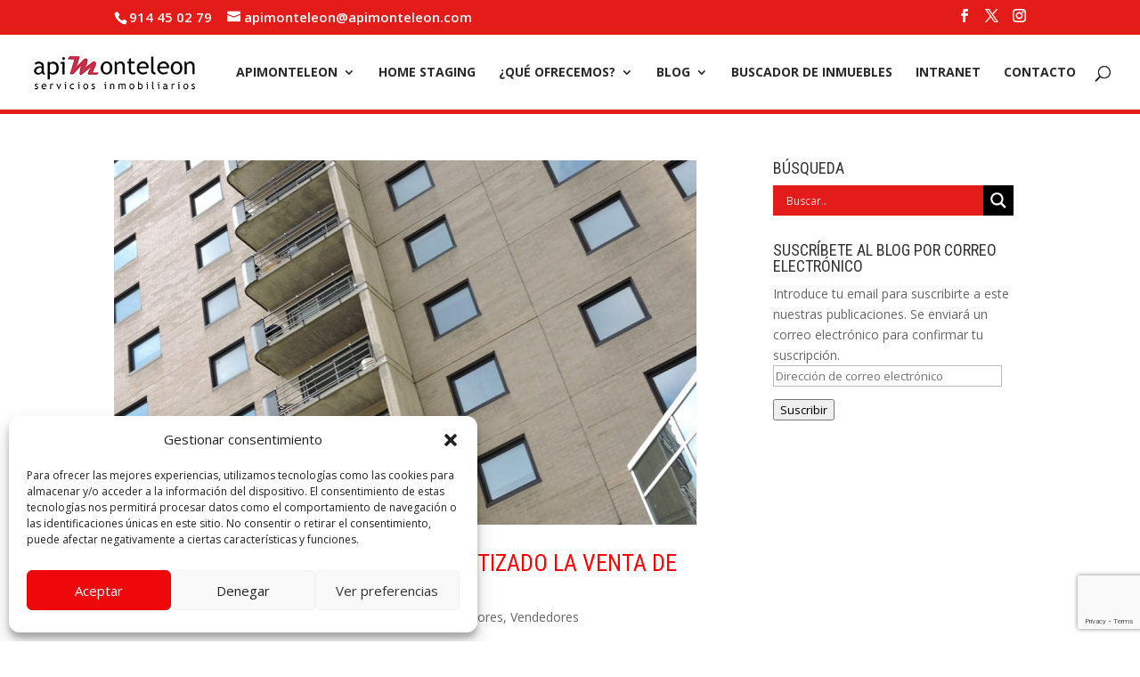

--- FILE ---
content_type: text/html; charset=utf-8
request_url: https://www.google.com/recaptcha/api2/anchor?ar=1&k=6LdGjQIpAAAAAEhz5qDH_RQ9UPmc7__M-UR2CvUC&co=aHR0cHM6Ly9hcGltb250ZWxlb24uY29tOjQ0Mw..&hl=en&v=PoyoqOPhxBO7pBk68S4YbpHZ&size=invisible&anchor-ms=20000&execute-ms=30000&cb=n9qs87gzk9lr
body_size: 48552
content:
<!DOCTYPE HTML><html dir="ltr" lang="en"><head><meta http-equiv="Content-Type" content="text/html; charset=UTF-8">
<meta http-equiv="X-UA-Compatible" content="IE=edge">
<title>reCAPTCHA</title>
<style type="text/css">
/* cyrillic-ext */
@font-face {
  font-family: 'Roboto';
  font-style: normal;
  font-weight: 400;
  font-stretch: 100%;
  src: url(//fonts.gstatic.com/s/roboto/v48/KFO7CnqEu92Fr1ME7kSn66aGLdTylUAMa3GUBHMdazTgWw.woff2) format('woff2');
  unicode-range: U+0460-052F, U+1C80-1C8A, U+20B4, U+2DE0-2DFF, U+A640-A69F, U+FE2E-FE2F;
}
/* cyrillic */
@font-face {
  font-family: 'Roboto';
  font-style: normal;
  font-weight: 400;
  font-stretch: 100%;
  src: url(//fonts.gstatic.com/s/roboto/v48/KFO7CnqEu92Fr1ME7kSn66aGLdTylUAMa3iUBHMdazTgWw.woff2) format('woff2');
  unicode-range: U+0301, U+0400-045F, U+0490-0491, U+04B0-04B1, U+2116;
}
/* greek-ext */
@font-face {
  font-family: 'Roboto';
  font-style: normal;
  font-weight: 400;
  font-stretch: 100%;
  src: url(//fonts.gstatic.com/s/roboto/v48/KFO7CnqEu92Fr1ME7kSn66aGLdTylUAMa3CUBHMdazTgWw.woff2) format('woff2');
  unicode-range: U+1F00-1FFF;
}
/* greek */
@font-face {
  font-family: 'Roboto';
  font-style: normal;
  font-weight: 400;
  font-stretch: 100%;
  src: url(//fonts.gstatic.com/s/roboto/v48/KFO7CnqEu92Fr1ME7kSn66aGLdTylUAMa3-UBHMdazTgWw.woff2) format('woff2');
  unicode-range: U+0370-0377, U+037A-037F, U+0384-038A, U+038C, U+038E-03A1, U+03A3-03FF;
}
/* math */
@font-face {
  font-family: 'Roboto';
  font-style: normal;
  font-weight: 400;
  font-stretch: 100%;
  src: url(//fonts.gstatic.com/s/roboto/v48/KFO7CnqEu92Fr1ME7kSn66aGLdTylUAMawCUBHMdazTgWw.woff2) format('woff2');
  unicode-range: U+0302-0303, U+0305, U+0307-0308, U+0310, U+0312, U+0315, U+031A, U+0326-0327, U+032C, U+032F-0330, U+0332-0333, U+0338, U+033A, U+0346, U+034D, U+0391-03A1, U+03A3-03A9, U+03B1-03C9, U+03D1, U+03D5-03D6, U+03F0-03F1, U+03F4-03F5, U+2016-2017, U+2034-2038, U+203C, U+2040, U+2043, U+2047, U+2050, U+2057, U+205F, U+2070-2071, U+2074-208E, U+2090-209C, U+20D0-20DC, U+20E1, U+20E5-20EF, U+2100-2112, U+2114-2115, U+2117-2121, U+2123-214F, U+2190, U+2192, U+2194-21AE, U+21B0-21E5, U+21F1-21F2, U+21F4-2211, U+2213-2214, U+2216-22FF, U+2308-230B, U+2310, U+2319, U+231C-2321, U+2336-237A, U+237C, U+2395, U+239B-23B7, U+23D0, U+23DC-23E1, U+2474-2475, U+25AF, U+25B3, U+25B7, U+25BD, U+25C1, U+25CA, U+25CC, U+25FB, U+266D-266F, U+27C0-27FF, U+2900-2AFF, U+2B0E-2B11, U+2B30-2B4C, U+2BFE, U+3030, U+FF5B, U+FF5D, U+1D400-1D7FF, U+1EE00-1EEFF;
}
/* symbols */
@font-face {
  font-family: 'Roboto';
  font-style: normal;
  font-weight: 400;
  font-stretch: 100%;
  src: url(//fonts.gstatic.com/s/roboto/v48/KFO7CnqEu92Fr1ME7kSn66aGLdTylUAMaxKUBHMdazTgWw.woff2) format('woff2');
  unicode-range: U+0001-000C, U+000E-001F, U+007F-009F, U+20DD-20E0, U+20E2-20E4, U+2150-218F, U+2190, U+2192, U+2194-2199, U+21AF, U+21E6-21F0, U+21F3, U+2218-2219, U+2299, U+22C4-22C6, U+2300-243F, U+2440-244A, U+2460-24FF, U+25A0-27BF, U+2800-28FF, U+2921-2922, U+2981, U+29BF, U+29EB, U+2B00-2BFF, U+4DC0-4DFF, U+FFF9-FFFB, U+10140-1018E, U+10190-1019C, U+101A0, U+101D0-101FD, U+102E0-102FB, U+10E60-10E7E, U+1D2C0-1D2D3, U+1D2E0-1D37F, U+1F000-1F0FF, U+1F100-1F1AD, U+1F1E6-1F1FF, U+1F30D-1F30F, U+1F315, U+1F31C, U+1F31E, U+1F320-1F32C, U+1F336, U+1F378, U+1F37D, U+1F382, U+1F393-1F39F, U+1F3A7-1F3A8, U+1F3AC-1F3AF, U+1F3C2, U+1F3C4-1F3C6, U+1F3CA-1F3CE, U+1F3D4-1F3E0, U+1F3ED, U+1F3F1-1F3F3, U+1F3F5-1F3F7, U+1F408, U+1F415, U+1F41F, U+1F426, U+1F43F, U+1F441-1F442, U+1F444, U+1F446-1F449, U+1F44C-1F44E, U+1F453, U+1F46A, U+1F47D, U+1F4A3, U+1F4B0, U+1F4B3, U+1F4B9, U+1F4BB, U+1F4BF, U+1F4C8-1F4CB, U+1F4D6, U+1F4DA, U+1F4DF, U+1F4E3-1F4E6, U+1F4EA-1F4ED, U+1F4F7, U+1F4F9-1F4FB, U+1F4FD-1F4FE, U+1F503, U+1F507-1F50B, U+1F50D, U+1F512-1F513, U+1F53E-1F54A, U+1F54F-1F5FA, U+1F610, U+1F650-1F67F, U+1F687, U+1F68D, U+1F691, U+1F694, U+1F698, U+1F6AD, U+1F6B2, U+1F6B9-1F6BA, U+1F6BC, U+1F6C6-1F6CF, U+1F6D3-1F6D7, U+1F6E0-1F6EA, U+1F6F0-1F6F3, U+1F6F7-1F6FC, U+1F700-1F7FF, U+1F800-1F80B, U+1F810-1F847, U+1F850-1F859, U+1F860-1F887, U+1F890-1F8AD, U+1F8B0-1F8BB, U+1F8C0-1F8C1, U+1F900-1F90B, U+1F93B, U+1F946, U+1F984, U+1F996, U+1F9E9, U+1FA00-1FA6F, U+1FA70-1FA7C, U+1FA80-1FA89, U+1FA8F-1FAC6, U+1FACE-1FADC, U+1FADF-1FAE9, U+1FAF0-1FAF8, U+1FB00-1FBFF;
}
/* vietnamese */
@font-face {
  font-family: 'Roboto';
  font-style: normal;
  font-weight: 400;
  font-stretch: 100%;
  src: url(//fonts.gstatic.com/s/roboto/v48/KFO7CnqEu92Fr1ME7kSn66aGLdTylUAMa3OUBHMdazTgWw.woff2) format('woff2');
  unicode-range: U+0102-0103, U+0110-0111, U+0128-0129, U+0168-0169, U+01A0-01A1, U+01AF-01B0, U+0300-0301, U+0303-0304, U+0308-0309, U+0323, U+0329, U+1EA0-1EF9, U+20AB;
}
/* latin-ext */
@font-face {
  font-family: 'Roboto';
  font-style: normal;
  font-weight: 400;
  font-stretch: 100%;
  src: url(//fonts.gstatic.com/s/roboto/v48/KFO7CnqEu92Fr1ME7kSn66aGLdTylUAMa3KUBHMdazTgWw.woff2) format('woff2');
  unicode-range: U+0100-02BA, U+02BD-02C5, U+02C7-02CC, U+02CE-02D7, U+02DD-02FF, U+0304, U+0308, U+0329, U+1D00-1DBF, U+1E00-1E9F, U+1EF2-1EFF, U+2020, U+20A0-20AB, U+20AD-20C0, U+2113, U+2C60-2C7F, U+A720-A7FF;
}
/* latin */
@font-face {
  font-family: 'Roboto';
  font-style: normal;
  font-weight: 400;
  font-stretch: 100%;
  src: url(//fonts.gstatic.com/s/roboto/v48/KFO7CnqEu92Fr1ME7kSn66aGLdTylUAMa3yUBHMdazQ.woff2) format('woff2');
  unicode-range: U+0000-00FF, U+0131, U+0152-0153, U+02BB-02BC, U+02C6, U+02DA, U+02DC, U+0304, U+0308, U+0329, U+2000-206F, U+20AC, U+2122, U+2191, U+2193, U+2212, U+2215, U+FEFF, U+FFFD;
}
/* cyrillic-ext */
@font-face {
  font-family: 'Roboto';
  font-style: normal;
  font-weight: 500;
  font-stretch: 100%;
  src: url(//fonts.gstatic.com/s/roboto/v48/KFO7CnqEu92Fr1ME7kSn66aGLdTylUAMa3GUBHMdazTgWw.woff2) format('woff2');
  unicode-range: U+0460-052F, U+1C80-1C8A, U+20B4, U+2DE0-2DFF, U+A640-A69F, U+FE2E-FE2F;
}
/* cyrillic */
@font-face {
  font-family: 'Roboto';
  font-style: normal;
  font-weight: 500;
  font-stretch: 100%;
  src: url(//fonts.gstatic.com/s/roboto/v48/KFO7CnqEu92Fr1ME7kSn66aGLdTylUAMa3iUBHMdazTgWw.woff2) format('woff2');
  unicode-range: U+0301, U+0400-045F, U+0490-0491, U+04B0-04B1, U+2116;
}
/* greek-ext */
@font-face {
  font-family: 'Roboto';
  font-style: normal;
  font-weight: 500;
  font-stretch: 100%;
  src: url(//fonts.gstatic.com/s/roboto/v48/KFO7CnqEu92Fr1ME7kSn66aGLdTylUAMa3CUBHMdazTgWw.woff2) format('woff2');
  unicode-range: U+1F00-1FFF;
}
/* greek */
@font-face {
  font-family: 'Roboto';
  font-style: normal;
  font-weight: 500;
  font-stretch: 100%;
  src: url(//fonts.gstatic.com/s/roboto/v48/KFO7CnqEu92Fr1ME7kSn66aGLdTylUAMa3-UBHMdazTgWw.woff2) format('woff2');
  unicode-range: U+0370-0377, U+037A-037F, U+0384-038A, U+038C, U+038E-03A1, U+03A3-03FF;
}
/* math */
@font-face {
  font-family: 'Roboto';
  font-style: normal;
  font-weight: 500;
  font-stretch: 100%;
  src: url(//fonts.gstatic.com/s/roboto/v48/KFO7CnqEu92Fr1ME7kSn66aGLdTylUAMawCUBHMdazTgWw.woff2) format('woff2');
  unicode-range: U+0302-0303, U+0305, U+0307-0308, U+0310, U+0312, U+0315, U+031A, U+0326-0327, U+032C, U+032F-0330, U+0332-0333, U+0338, U+033A, U+0346, U+034D, U+0391-03A1, U+03A3-03A9, U+03B1-03C9, U+03D1, U+03D5-03D6, U+03F0-03F1, U+03F4-03F5, U+2016-2017, U+2034-2038, U+203C, U+2040, U+2043, U+2047, U+2050, U+2057, U+205F, U+2070-2071, U+2074-208E, U+2090-209C, U+20D0-20DC, U+20E1, U+20E5-20EF, U+2100-2112, U+2114-2115, U+2117-2121, U+2123-214F, U+2190, U+2192, U+2194-21AE, U+21B0-21E5, U+21F1-21F2, U+21F4-2211, U+2213-2214, U+2216-22FF, U+2308-230B, U+2310, U+2319, U+231C-2321, U+2336-237A, U+237C, U+2395, U+239B-23B7, U+23D0, U+23DC-23E1, U+2474-2475, U+25AF, U+25B3, U+25B7, U+25BD, U+25C1, U+25CA, U+25CC, U+25FB, U+266D-266F, U+27C0-27FF, U+2900-2AFF, U+2B0E-2B11, U+2B30-2B4C, U+2BFE, U+3030, U+FF5B, U+FF5D, U+1D400-1D7FF, U+1EE00-1EEFF;
}
/* symbols */
@font-face {
  font-family: 'Roboto';
  font-style: normal;
  font-weight: 500;
  font-stretch: 100%;
  src: url(//fonts.gstatic.com/s/roboto/v48/KFO7CnqEu92Fr1ME7kSn66aGLdTylUAMaxKUBHMdazTgWw.woff2) format('woff2');
  unicode-range: U+0001-000C, U+000E-001F, U+007F-009F, U+20DD-20E0, U+20E2-20E4, U+2150-218F, U+2190, U+2192, U+2194-2199, U+21AF, U+21E6-21F0, U+21F3, U+2218-2219, U+2299, U+22C4-22C6, U+2300-243F, U+2440-244A, U+2460-24FF, U+25A0-27BF, U+2800-28FF, U+2921-2922, U+2981, U+29BF, U+29EB, U+2B00-2BFF, U+4DC0-4DFF, U+FFF9-FFFB, U+10140-1018E, U+10190-1019C, U+101A0, U+101D0-101FD, U+102E0-102FB, U+10E60-10E7E, U+1D2C0-1D2D3, U+1D2E0-1D37F, U+1F000-1F0FF, U+1F100-1F1AD, U+1F1E6-1F1FF, U+1F30D-1F30F, U+1F315, U+1F31C, U+1F31E, U+1F320-1F32C, U+1F336, U+1F378, U+1F37D, U+1F382, U+1F393-1F39F, U+1F3A7-1F3A8, U+1F3AC-1F3AF, U+1F3C2, U+1F3C4-1F3C6, U+1F3CA-1F3CE, U+1F3D4-1F3E0, U+1F3ED, U+1F3F1-1F3F3, U+1F3F5-1F3F7, U+1F408, U+1F415, U+1F41F, U+1F426, U+1F43F, U+1F441-1F442, U+1F444, U+1F446-1F449, U+1F44C-1F44E, U+1F453, U+1F46A, U+1F47D, U+1F4A3, U+1F4B0, U+1F4B3, U+1F4B9, U+1F4BB, U+1F4BF, U+1F4C8-1F4CB, U+1F4D6, U+1F4DA, U+1F4DF, U+1F4E3-1F4E6, U+1F4EA-1F4ED, U+1F4F7, U+1F4F9-1F4FB, U+1F4FD-1F4FE, U+1F503, U+1F507-1F50B, U+1F50D, U+1F512-1F513, U+1F53E-1F54A, U+1F54F-1F5FA, U+1F610, U+1F650-1F67F, U+1F687, U+1F68D, U+1F691, U+1F694, U+1F698, U+1F6AD, U+1F6B2, U+1F6B9-1F6BA, U+1F6BC, U+1F6C6-1F6CF, U+1F6D3-1F6D7, U+1F6E0-1F6EA, U+1F6F0-1F6F3, U+1F6F7-1F6FC, U+1F700-1F7FF, U+1F800-1F80B, U+1F810-1F847, U+1F850-1F859, U+1F860-1F887, U+1F890-1F8AD, U+1F8B0-1F8BB, U+1F8C0-1F8C1, U+1F900-1F90B, U+1F93B, U+1F946, U+1F984, U+1F996, U+1F9E9, U+1FA00-1FA6F, U+1FA70-1FA7C, U+1FA80-1FA89, U+1FA8F-1FAC6, U+1FACE-1FADC, U+1FADF-1FAE9, U+1FAF0-1FAF8, U+1FB00-1FBFF;
}
/* vietnamese */
@font-face {
  font-family: 'Roboto';
  font-style: normal;
  font-weight: 500;
  font-stretch: 100%;
  src: url(//fonts.gstatic.com/s/roboto/v48/KFO7CnqEu92Fr1ME7kSn66aGLdTylUAMa3OUBHMdazTgWw.woff2) format('woff2');
  unicode-range: U+0102-0103, U+0110-0111, U+0128-0129, U+0168-0169, U+01A0-01A1, U+01AF-01B0, U+0300-0301, U+0303-0304, U+0308-0309, U+0323, U+0329, U+1EA0-1EF9, U+20AB;
}
/* latin-ext */
@font-face {
  font-family: 'Roboto';
  font-style: normal;
  font-weight: 500;
  font-stretch: 100%;
  src: url(//fonts.gstatic.com/s/roboto/v48/KFO7CnqEu92Fr1ME7kSn66aGLdTylUAMa3KUBHMdazTgWw.woff2) format('woff2');
  unicode-range: U+0100-02BA, U+02BD-02C5, U+02C7-02CC, U+02CE-02D7, U+02DD-02FF, U+0304, U+0308, U+0329, U+1D00-1DBF, U+1E00-1E9F, U+1EF2-1EFF, U+2020, U+20A0-20AB, U+20AD-20C0, U+2113, U+2C60-2C7F, U+A720-A7FF;
}
/* latin */
@font-face {
  font-family: 'Roboto';
  font-style: normal;
  font-weight: 500;
  font-stretch: 100%;
  src: url(//fonts.gstatic.com/s/roboto/v48/KFO7CnqEu92Fr1ME7kSn66aGLdTylUAMa3yUBHMdazQ.woff2) format('woff2');
  unicode-range: U+0000-00FF, U+0131, U+0152-0153, U+02BB-02BC, U+02C6, U+02DA, U+02DC, U+0304, U+0308, U+0329, U+2000-206F, U+20AC, U+2122, U+2191, U+2193, U+2212, U+2215, U+FEFF, U+FFFD;
}
/* cyrillic-ext */
@font-face {
  font-family: 'Roboto';
  font-style: normal;
  font-weight: 900;
  font-stretch: 100%;
  src: url(//fonts.gstatic.com/s/roboto/v48/KFO7CnqEu92Fr1ME7kSn66aGLdTylUAMa3GUBHMdazTgWw.woff2) format('woff2');
  unicode-range: U+0460-052F, U+1C80-1C8A, U+20B4, U+2DE0-2DFF, U+A640-A69F, U+FE2E-FE2F;
}
/* cyrillic */
@font-face {
  font-family: 'Roboto';
  font-style: normal;
  font-weight: 900;
  font-stretch: 100%;
  src: url(//fonts.gstatic.com/s/roboto/v48/KFO7CnqEu92Fr1ME7kSn66aGLdTylUAMa3iUBHMdazTgWw.woff2) format('woff2');
  unicode-range: U+0301, U+0400-045F, U+0490-0491, U+04B0-04B1, U+2116;
}
/* greek-ext */
@font-face {
  font-family: 'Roboto';
  font-style: normal;
  font-weight: 900;
  font-stretch: 100%;
  src: url(//fonts.gstatic.com/s/roboto/v48/KFO7CnqEu92Fr1ME7kSn66aGLdTylUAMa3CUBHMdazTgWw.woff2) format('woff2');
  unicode-range: U+1F00-1FFF;
}
/* greek */
@font-face {
  font-family: 'Roboto';
  font-style: normal;
  font-weight: 900;
  font-stretch: 100%;
  src: url(//fonts.gstatic.com/s/roboto/v48/KFO7CnqEu92Fr1ME7kSn66aGLdTylUAMa3-UBHMdazTgWw.woff2) format('woff2');
  unicode-range: U+0370-0377, U+037A-037F, U+0384-038A, U+038C, U+038E-03A1, U+03A3-03FF;
}
/* math */
@font-face {
  font-family: 'Roboto';
  font-style: normal;
  font-weight: 900;
  font-stretch: 100%;
  src: url(//fonts.gstatic.com/s/roboto/v48/KFO7CnqEu92Fr1ME7kSn66aGLdTylUAMawCUBHMdazTgWw.woff2) format('woff2');
  unicode-range: U+0302-0303, U+0305, U+0307-0308, U+0310, U+0312, U+0315, U+031A, U+0326-0327, U+032C, U+032F-0330, U+0332-0333, U+0338, U+033A, U+0346, U+034D, U+0391-03A1, U+03A3-03A9, U+03B1-03C9, U+03D1, U+03D5-03D6, U+03F0-03F1, U+03F4-03F5, U+2016-2017, U+2034-2038, U+203C, U+2040, U+2043, U+2047, U+2050, U+2057, U+205F, U+2070-2071, U+2074-208E, U+2090-209C, U+20D0-20DC, U+20E1, U+20E5-20EF, U+2100-2112, U+2114-2115, U+2117-2121, U+2123-214F, U+2190, U+2192, U+2194-21AE, U+21B0-21E5, U+21F1-21F2, U+21F4-2211, U+2213-2214, U+2216-22FF, U+2308-230B, U+2310, U+2319, U+231C-2321, U+2336-237A, U+237C, U+2395, U+239B-23B7, U+23D0, U+23DC-23E1, U+2474-2475, U+25AF, U+25B3, U+25B7, U+25BD, U+25C1, U+25CA, U+25CC, U+25FB, U+266D-266F, U+27C0-27FF, U+2900-2AFF, U+2B0E-2B11, U+2B30-2B4C, U+2BFE, U+3030, U+FF5B, U+FF5D, U+1D400-1D7FF, U+1EE00-1EEFF;
}
/* symbols */
@font-face {
  font-family: 'Roboto';
  font-style: normal;
  font-weight: 900;
  font-stretch: 100%;
  src: url(//fonts.gstatic.com/s/roboto/v48/KFO7CnqEu92Fr1ME7kSn66aGLdTylUAMaxKUBHMdazTgWw.woff2) format('woff2');
  unicode-range: U+0001-000C, U+000E-001F, U+007F-009F, U+20DD-20E0, U+20E2-20E4, U+2150-218F, U+2190, U+2192, U+2194-2199, U+21AF, U+21E6-21F0, U+21F3, U+2218-2219, U+2299, U+22C4-22C6, U+2300-243F, U+2440-244A, U+2460-24FF, U+25A0-27BF, U+2800-28FF, U+2921-2922, U+2981, U+29BF, U+29EB, U+2B00-2BFF, U+4DC0-4DFF, U+FFF9-FFFB, U+10140-1018E, U+10190-1019C, U+101A0, U+101D0-101FD, U+102E0-102FB, U+10E60-10E7E, U+1D2C0-1D2D3, U+1D2E0-1D37F, U+1F000-1F0FF, U+1F100-1F1AD, U+1F1E6-1F1FF, U+1F30D-1F30F, U+1F315, U+1F31C, U+1F31E, U+1F320-1F32C, U+1F336, U+1F378, U+1F37D, U+1F382, U+1F393-1F39F, U+1F3A7-1F3A8, U+1F3AC-1F3AF, U+1F3C2, U+1F3C4-1F3C6, U+1F3CA-1F3CE, U+1F3D4-1F3E0, U+1F3ED, U+1F3F1-1F3F3, U+1F3F5-1F3F7, U+1F408, U+1F415, U+1F41F, U+1F426, U+1F43F, U+1F441-1F442, U+1F444, U+1F446-1F449, U+1F44C-1F44E, U+1F453, U+1F46A, U+1F47D, U+1F4A3, U+1F4B0, U+1F4B3, U+1F4B9, U+1F4BB, U+1F4BF, U+1F4C8-1F4CB, U+1F4D6, U+1F4DA, U+1F4DF, U+1F4E3-1F4E6, U+1F4EA-1F4ED, U+1F4F7, U+1F4F9-1F4FB, U+1F4FD-1F4FE, U+1F503, U+1F507-1F50B, U+1F50D, U+1F512-1F513, U+1F53E-1F54A, U+1F54F-1F5FA, U+1F610, U+1F650-1F67F, U+1F687, U+1F68D, U+1F691, U+1F694, U+1F698, U+1F6AD, U+1F6B2, U+1F6B9-1F6BA, U+1F6BC, U+1F6C6-1F6CF, U+1F6D3-1F6D7, U+1F6E0-1F6EA, U+1F6F0-1F6F3, U+1F6F7-1F6FC, U+1F700-1F7FF, U+1F800-1F80B, U+1F810-1F847, U+1F850-1F859, U+1F860-1F887, U+1F890-1F8AD, U+1F8B0-1F8BB, U+1F8C0-1F8C1, U+1F900-1F90B, U+1F93B, U+1F946, U+1F984, U+1F996, U+1F9E9, U+1FA00-1FA6F, U+1FA70-1FA7C, U+1FA80-1FA89, U+1FA8F-1FAC6, U+1FACE-1FADC, U+1FADF-1FAE9, U+1FAF0-1FAF8, U+1FB00-1FBFF;
}
/* vietnamese */
@font-face {
  font-family: 'Roboto';
  font-style: normal;
  font-weight: 900;
  font-stretch: 100%;
  src: url(//fonts.gstatic.com/s/roboto/v48/KFO7CnqEu92Fr1ME7kSn66aGLdTylUAMa3OUBHMdazTgWw.woff2) format('woff2');
  unicode-range: U+0102-0103, U+0110-0111, U+0128-0129, U+0168-0169, U+01A0-01A1, U+01AF-01B0, U+0300-0301, U+0303-0304, U+0308-0309, U+0323, U+0329, U+1EA0-1EF9, U+20AB;
}
/* latin-ext */
@font-face {
  font-family: 'Roboto';
  font-style: normal;
  font-weight: 900;
  font-stretch: 100%;
  src: url(//fonts.gstatic.com/s/roboto/v48/KFO7CnqEu92Fr1ME7kSn66aGLdTylUAMa3KUBHMdazTgWw.woff2) format('woff2');
  unicode-range: U+0100-02BA, U+02BD-02C5, U+02C7-02CC, U+02CE-02D7, U+02DD-02FF, U+0304, U+0308, U+0329, U+1D00-1DBF, U+1E00-1E9F, U+1EF2-1EFF, U+2020, U+20A0-20AB, U+20AD-20C0, U+2113, U+2C60-2C7F, U+A720-A7FF;
}
/* latin */
@font-face {
  font-family: 'Roboto';
  font-style: normal;
  font-weight: 900;
  font-stretch: 100%;
  src: url(//fonts.gstatic.com/s/roboto/v48/KFO7CnqEu92Fr1ME7kSn66aGLdTylUAMa3yUBHMdazQ.woff2) format('woff2');
  unicode-range: U+0000-00FF, U+0131, U+0152-0153, U+02BB-02BC, U+02C6, U+02DA, U+02DC, U+0304, U+0308, U+0329, U+2000-206F, U+20AC, U+2122, U+2191, U+2193, U+2212, U+2215, U+FEFF, U+FFFD;
}

</style>
<link rel="stylesheet" type="text/css" href="https://www.gstatic.com/recaptcha/releases/PoyoqOPhxBO7pBk68S4YbpHZ/styles__ltr.css">
<script nonce="Zn9qMX2AN-1fmx9vUfRfjw" type="text/javascript">window['__recaptcha_api'] = 'https://www.google.com/recaptcha/api2/';</script>
<script type="text/javascript" src="https://www.gstatic.com/recaptcha/releases/PoyoqOPhxBO7pBk68S4YbpHZ/recaptcha__en.js" nonce="Zn9qMX2AN-1fmx9vUfRfjw">
      
    </script></head>
<body><div id="rc-anchor-alert" class="rc-anchor-alert"></div>
<input type="hidden" id="recaptcha-token" value="[base64]">
<script type="text/javascript" nonce="Zn9qMX2AN-1fmx9vUfRfjw">
      recaptcha.anchor.Main.init("[\x22ainput\x22,[\x22bgdata\x22,\x22\x22,\[base64]/[base64]/[base64]/[base64]/[base64]/[base64]/[base64]/[base64]/[base64]/[base64]\\u003d\x22,\[base64]\\u003d\\u003d\x22,\x22woxew5haw5RGw7LDsMKnSsKUcMK2wqdbfjVOS8O2bGIowqM8NFAJwqMtwrJkbi0ABT5RwqXDtivDq2jDq8O5wrIgw4nCuiTDmsOtQ0HDpU5ewrzCvjVDSy3DiwZJw7jDtlA8wpfCtcOWw5vDow/CnwjCm3RUZgQ4w67CuyYTwrjCn8O/worDuWU+wq8NFRXCgzJowqfDucOdPjHCn8OQchPCjzjCiMOow7TCgMKUwrLDscONbHDCiMKfFjUkEMKKwrTDlwASXXopQ8KVD8KefGHChnLCqMOPcx/CisKzPcOda8KWwrJuPMOlaMOhPyF6MMKswrBEcWDDocOyaMOEC8O1bHnDh8OYw5DCv8OAPFnDuzNDw4MTw7PDkcK2w5JPwqhDw7PCk8Okwpw7w7ovw60vw7LCi8K5wq/DnQLCssO5PzPDgErCoBTDnw/CjsOOMcOOAcOCw4DCjsKAbzHCrsO4w7AIfn/[base64]/Cp8OLwr4FOsKhSSnCnsKOwrPDuXhcBcKAIibDhmbCtcOSHHsww79ADcO7wqzClmN7A2B1wp3CmhvDj8KHw5nCkyfCkcO0ECvDpEYcw6tUw4PClVDDpsOlwrjCmMKcUmg5A8OeQG0+w4PDn8O9axI5w7wZwrnCs8Kfa2IKXMOjwpM6CcK+FiYpw6/DpcOiw4dGZ8ObT8Knwr85w5cLSMOtw4Z1w6/ChsOQHGTClMKlw6hKwoB7w7nCscKadWdBK8OlNcKfJUPDky/Dr8KWwoEowq04wrnCr0QYXkPCtcO1wqrDncKGw4nChAgXKmAuw4UVw5zCvxJTU1bCoVXDlsOww6HCiRPCsMOmLVDDjMKdeT7DocOCw6M7VcOqw7bCuWPDn8OdOcOTWsOhw4TDuX/CpcK6dsONw57DvSFqw6RLWcOLwpPDsWoFwrYFwqbCpHjDgwoyw6zCsDTDgR4EO8KvOQnDvlZfNsKvH1kTKsK5MsK/ZgfClTXCkcOAQHNcw44AwokvL8KKw5/CgsK7ZFTCosOww6wkw58lwppIVSLCicOAw7gWwo/DnxPCkQvCicOZBcKKZA9MBjp4w5HDvik3wp/CqsKiwqzDkRZzN1fCv8OxLsKJwrgQCjUiUcKSKsOhKwtDVF3Dk8O3W25Iwr9kwr8+FcK9w7nDnMOaOsOFw64nTsOqwozCmk7CrgB8MXN+EcOew41Ew7RHb0wow5HDpVXCnsOZD8OcHRPCkcK9w4tfw6RMY8OCNi/[base64]/wqHDlz7ChMOpBSjDk8KYYFh+wqrDg8KIwrg4w4XCmnTCqMKJw6FgwrHDr8KsdcK/w7onXm4rCG/DosKYH8OdwpLCkyvDm8Kswr3DoMKgwpzDrnYGODrDjy3Cgl9bDw5jw7EPWsKuSlwPw4TDuyTDrn/DmMKcPMKxw6E4dcOZw5DCpznCtHcGw5zCl8OnSy0Lwo7CtHxsZsKyE3jDmMOZAMOPwoUlwoMhwqwiw63DphTCgsK9w4MGw57Co8Kjw6FsVw/Cnh7Ch8OPw7dbw5fCjkPCo8O3wqXClwB3c8K8woRdw7I8w41GSHXDgF90WTrCssO0woXCqEtXwo46w7gSwrrClsO3fMK/LF3Dt8OQw4rDvcOaCcKiVS/DpSZiZsKBEFhtw6vDrX/DocOywrtmJTwIw6Yaw4TCrMOywobDq8KUw7AEAMOQw6NVwqHDksOcKsK2wqFQQnzCkTLCmcODwprDjQQhwpJzecOkwrXDrsKpc8O/[base64]/DnsO2I8Kpw7zDmMOgwpQIGQHDjHLCo2Nzw7A0P8Obw6QnMsKsw4N0S8KBRcK7wqldw7w7fwHCq8OpXSTCrSjChzLCs8K3FMOiwrg0wrHDpxMXNzNywpdOwrghbsKIW0jDqjlpe3LDqsKwwqBuQsKCbcK5wrgvbMOhw69GKXo7wrLDjMKFfn/DmsODwqHDpsKseRN5w5BiKyV6KD3DnAIwBWNxwoTDuWQFdW5MQcO7wrPDkcKGw7vDgER3SxPDkcKBecKDIcOUwojCux8uwqYXTl/CnkdlwonDmyg+wr3CjjnCncOHD8KUw6ZLwoFIw502w5FmwoF5w5TCihwnIMOccsOiJg3Ci2vCkWcSVD4UwqAww40Lw6Anw6Rkw6bCssKfTMKXwpbDrjAJw4tpwp7DhRV3w4hqw4bDrsO/DR7CtyZjAcOYwqZpw58+w4nCjn/[base64]/w7fDkSbCvMOIIg8YThkIw7IfWcKgw4LDthY6w5bCiRkmU2TDlsOfw7rCgsOww5sJwr/DiHRiwoLCpcKfHcKfwoxOwpjDiA3CusODNBUyKMK1wqJLU1MZwpMKIxRDTcOeHcK2w4TDgcOnVyIhNx8PCMKow4ROwqBsDw/CsiNzw4/DpGQRw74dw6PDhVkgSibCn8OWwpIdb8ObwpnDllTDp8O5wrTDgcOuRsOgwrPCt0ItwpkaXMKpw73DnsODA3c0w4fDgmHCksOzFSPDkcOkwq7DqcOLwqrDjSvDhsKaw4fDn1EAHRY6RSdPNcKuNRUNagQjOQ7CoW3Cnnluw6/[base64]/DjsK6OsOrwqPDvU9+w6XCjWgwwrJ2w6gRw74GcMOeNsOLwq4sfcKbwqYeUxsOwqM1NUZFw6sUEMOhwq/ClD3Dk8KUw6rCmjPCtCrCvsOqfcOWUMKpwoMmwrcLEMKrwowibcKNwpkuw63DqRfDvUlrTDXDpT4TBsKHwprDusK/WF3CvHIxwoo5wpQfwqbCvS0QXG3DtcOhwqYjwpjCosK3wp1OEElfwoDCpMOmwo3DisOHwr0VHsKaw6TDgcKGZcOAA8ObIDBIJ8Okw4rCswcFwp7DkVUrw5FmwpLDqzVgM8KaQMK+QcOPQsO3w6gCBcO2FDbDl8OAN8K5w5sla0fDjMKsw7/CvyHDv3NXUWk2RFQMwq3CvHPCqAXCqcONdDHDvljDvmnCmTPDk8KLwqI+w7waaWQAwrPDhUgKw5/[base64]/[base64]/w6fDqDLDqcKUw4grBsOPOEzCoFFVwocgTsOOGx1oS8O+woFbd37CqW/[base64]/[base64]/DmjV/w45CdsK0w5DCoTxUwr9Cw6TDuCHCsXDCiXnDscOCwqF4IMKpNMKgw6J8wrbCvgzDpMK8w5bDsMO6KsKqQcOYHwgrwprCmgvCjh3Dr2xhw597w6bCk8KfwrVyTMKMBMOUwr/Dq8KReMKzwprCiVvCtADCojHCnhBsw55aXMKXw7JiVGEqwqbCt2lhQSXDniDCs8OKVkNuwo/CsyXDgCwKw4FEwpLCnMOdwrk5ZMK3PcK6Z8OVw7txwovCnxsJHcKiAsKAw7DClsKxwr/DvcKwasKMw4/CjcOXwpLCo8K0w6dBw5N/SwAHPcKxw4bDtMOzGUUAHEAew50jHTPCiMOXJ8O/wobChsOzw5fDt8OgH8OREgDDp8KUG8O4QQXDgMKXwoM9wrnDqsOQw7TDozLCiFrDvcK+aw/[base64]/DqcKfTcKIZGnCjsKRw5fCoibDoS/DvMKIwo/DoCZxwpoqwrJpwprDjcO7X1pYTC/CucKjEwDCvMK8w4TDpE8pwr/Dt2LDlMK4wpTCqFbCvBVtA1d3wovCtEfDvkgfZ8OTwrR6ERDCsUspVMKJwprDmW1kw5zCqsOqTWTCoEbDgcOVaMOoUj7DmcOlE28ZZEBYL3FewpLDslbCjCx9w7fCrCrDn0lDGMKAwozDmFrDgFAVw7DDj8OwOwnCpcOaesODBXs8bznDgg5IwoUgwp3DmR/Dk3E1wpnDmMOyYcOQL8KRwqzDm8K6w6Z2W8OCLMK0EXnCrAbCmHo6FjzCqcOpwoAAX3Fjw4HDiGsqZz7DgggZEcKqBVxkw7PDkwrCllohwr15wrJVFm3DlcKTHkgKEWdqw7LDukErwpHDicKdAS/Co8KAw5/[base64]/Cq8OIwo1dwrIlDCfDs8OTcsOJw6V8H8Ktw4VPfC/Dp8OndMOjQMOldhfCgV7CmynDoWnClMKmHcKUAcOkInnDgx7DiArDp8OAwrTCssK7w5AQccOBwq9HKiPDo1fChEvDnFbCryU2dn3DocKRw5bCp8K9wqTCgEVeVGvDin9XTcKYw5LCrMKowozCjizDvTA5cmQJcHNLGHnDsE7CscKtwo/CicKAJsOfwqrDv8O1P3/ClEbDv2jDj8O8O8OewpbDhsKgw6/CpsKRDCFRwopFwpvDt3tSwpXCncOpw6EWw6Bmwp3CicOHVzrDrk7DlcOFwphsw40PfcKNw7XCgk/[base64]/W8O+w7diw5Itw4/Dv8OqUio0cnbCusOtw6TCpFzDhMORSMKzJsOgeTfDtcOrasOSB8KZZTvDjTILSkPCiMOmFsK5wqnDssOhKsOuw6ghw7YQwpDDlgdXTSrDi07ChDRtOMOaLMOQc8O6D8OoHcKdwrszw6bDqCjCi8OYW8Oywr/[base64]/b8KzwrtsEMK4CsOdBcOEw4bDlcOqNU3Cnz90PVwcwoUHRMOPfAxEb8OkwrjDksOewrBTC8OJw7/DqHQnwofDksKkw7zDq8KHwr1xw6DCuXPDsg3Cl8K/woTCn8Ogwp/[base64]/RcO/K8Ogw5AtwrATYWwXwrPCkMOZwpXCmyjDjsK/w7Jiw4HDiWTCgjBdCsOnwovDthR/[base64]/DvnzCq8KqHMKjwovDqhXCtmAaw4w2AsOuMXnCnMK5w5bCoMKnFcKbez5+wrx+woUGw6Rpwp0xUcKrITgTPRtAYMOKNVjCl8KRw6lFwrbDugg5w4EowrwFwo5RVjBOO0EHNMOLfV3Cvn/DtcKdVHVswo/DlMO6w48dwofDkktadgkuw4TCrMKUEsOiHcKKw69CRk/CoRvCsEJfwoleOMKgw6vDtsK4C8K3W3TDkMKOccOnI8KTNRbCt8K1w4zCvBrDuSdMwqQVfsKewq4fw63Ck8OGUzjCrsO7wrklNR9Gw4UpYg9kwp1nL8O/wr3DnMK2S04vMCbDosOdw7TDsFbCm8O4eMKXL1nDnsKoI2TCliYRGSNsGMK+wqHDjsKHwojDkAkaF8KFLX7CvU8ww5Zdwr/DlsOKKgByPMOJOsO1eUvDhgLDoMOQB1R1Q3VswpHDmGDDtXvChDrDkcORHMKfLMKowpXCncO2PmVCw4zCi8KVOSBqw4HDvsOgw4rDrsK3ecOjbXdWw6dXwoQ1wo3DusKAwqknPFzCvMKhw5pjVgU3wroZA8K/RBjCnxh9AHdrw79GHsO9GMKWwrUtw4dvVcKveh40wpAnwpDCj8K7dmwiw4rCjMK7w7nDicOAOwTDmW5qwovDsgVfOsOYV0JEMXvCm1HCqBtcwokRBwMwwoRRVcKSUCthwoXDtTrDoMOsw5howqzCs8OHwoLCuyhEGMK/[base64]/w4jDhzlCw40Gwq55VsOFKUAnw5fCkcKONTPDiMO8w5xlwrVewqccel/Ds37DmS7DgSM4PSV8QMKmMsKBw6oXCADDnMKrwrPDtMKaCU/DjTnCk8ONAcORPwbCosKew4dMw4kXwqvDvEQRwqrCjz3DocKswrRGARo/w551wqXDgcOhUCXCkRHCtsKsScOsU25ywoPDvD/DhQIsX8Omw4IPRMOmUE99wpkoL8K5ZcKtUcKEEnJkw58gwoHDrMKlwrHDpcOtw7Ndw5rDtsOPZsOBQcKUCUHCmDrDhXPCiCsowprDg8OBw5cKwrfCvsKmH8OPwqotw6jCkMK6w7jDv8KKwoPDv1vCkTHCgFRFMcK/F8OadTt8wotVwrVAwprDvMO8KmLDqnN8MMOSEjvDtUMsHMO8w5rCmcOZwrLDj8O/N2/CusK3w7UKwpPDtE7DjGwxwq3DhiwJwpfCvsK6acK1wrDCjMKsFyhjw4zCoERiE8OwwrJRSsOUw5s2Y11JP8OFb8K6aVDDmgYqwqV/w6zCpMKMw7cdFsOjw73Ck8Kbwp7DiVHCpmh/wpTCicKRwo7Dh8OcUcKcwoIiBFROcsO8w7DCvSxbZBbCoMOyTnZAwp7DqztowpFoWMKXCsKPWMO8TisHK8Oqw6fCvkoYw5ETNMO9wpkTcEvCpsO4woPCt8O7bMOLeHzDojFNwpERw6BoFT/Cr8KtL8OGw7psTMOod2vChcKkwr/[base64]/CtcKKCsOBw79rwr9vbmtsH0Biw4saw6vDhFHCk8ORwrLDp8Omw5fDuMOFKF9MDRQiB35lO1/[base64]/GD/[base64]/CtcKIw5XDl3/[base64]/wqB3w6XCuMK7w5svPcOlwo/[base64]/CrMOaOyEAw6/[base64]/Dq8O6ZsKdwrJMXMKqIXVUw4gDJ8ObKG8IHlRLwrXDrMKnw6bDgGUdWMKew7VlFGLDiDMMcsO6dsKzwrFOw6VBw6EfwpnDv8KTFsOdUsK6wpLDi2XDkWYQwqDCpMKmLcOpZMOAfcOOYcOLKMKea8KLARUBe8O/IlhbCFdswpxaEcKGw7LCh8Oaw4HCrkrDtm/DqMOlacObRi5JwqEAOQokD8Kkw7UpN8OCw5PDrsOqClV8QsKuwrnDoH8uw5jDgyLCqQp5w59lHHgow7nCrDZYJWbDrhdpwrLDtjLCnUJUwqxFFMOTw7TDgBHDkMKww4kIwq/CohliwqZydMKjVsKyQMK7eHLDsQVSV3U5AsO7AQU3w6nCtB7DgsKnw77ChsKbWjUnw5Baw4MHfkQnw4bDrA/CtsKOHFHCmDPCoFnCusKZAXEJL206wonDj8KoB8KBwqfDjcKbAcO1VcO8aSTCh8OlZ1PCkMOOGyMyw5E/F3M9wo9rw5McHMOqw4oyw67CqsO8wqQXKHvCkg9lLHDDm3fCvcKCw7rDncOTJsK+wrXDrHRGw5xMQ8Kzw4lpJFLCuMKBBMO6wrYiwqNsWnxkOsO4w4TDsMOgacKgPMOUw4LCtzk7w6LCp8KyZcKTMjPDhG0Iwq/DvsK5wrHCicO+w695LMOgw4wdJsK5H1wAwovCsTE0Xnl9MDPDgBfDngJWIxzCisOkw6pgQMKeDiVkwotBZ8OmwqJYw5rCmS0HXsOWwpdjSsOhwqodZnx4w4RJwpEbwqzDncKpw4/DiEJPw4ocw6/DhQI2bsOwwoJpb8KFF2DCgx3CqmktfMK8Y33Cug1wP8OtJMKGw6HCtBvDonUcwpoJwrF3w4Jxw7nDrsOww6LDlcKTSTXDoHEDc2Z5CT0bwrIewoczwrV+w4hiJgzCpALCscKowoA5w4VmwpTClUAww5nCiXnDhcKLwpnCrVXDp0/Cp8OjHiNlNMOMw5pVwp3Cl8OHw4AcwpZ6w6Mvf8Ozwp/DrMKAG1TCssOrwpUfw5/DkhYkw5/DisKmDGo6Uz3DqidXO8OlDWrDncKPwr/ClTzCi8OKwpLClMK4wocydcKLacKTX8OHwqTDmGdMwp8IwrnCkToNAsK+NMKBYBTDo34jAsOGwq/DvMO2TTUWGR7Cj1nDpCXCn3wDHcOEasODWEHCrnLDiiHDrVvCi8OPfcOjw7HCn8ObwogrJjTDlsKBU8ObwqfClcKJFMKZSiZnbmHDocOTLsKsDHwiwq9Nw7nCsGkyw7XCmMOtwoAEw4xzTUA5XRkRwpoywp/Cv2Mde8Kfw4zCoiIPKiXDgAxbU8KFbcOvLCLCkMO6w4YaFsKKPQ9ww68mwozDlsOUCz/[base64]/[base64]/Rm7CggHDisOxIcKCwq/Cu8O7cyHCvsO9SRHCq8KDCyouGcOpY8O/wq3DsAHDgcKow7zDssOFwo/DsVtMMwoswrFmSmnDtcOBw6pqw455w4oGwpPDvMKtByAiw4Bgw7fCqX/Dl8OWMsONNsKrwqjDo8KmVUMnwq8eX1YNOMKJwp/[base64]/DMKDwoXDgMOXw65SEMO6fcKkesO9csKywrNdwoAzw5/CiVAlwpHDiXJRwpzCqC1Nw4fDlypdLGNaSMKdw5MwRcKgCcOrcsOYOcOyZFEpwqxGFQ/Dn8OFwrXDjUbClVcKw5p9HcO5BsK2wqnDt3FrfsONw5zCnANuw7nCo8OtwqJyw6nCuMKEBBnCp8OIS198w7TCscKzw4ckwrMGw4nDiBpdwpnCg39Ww7zDoMOTYMKHw512fsKGw6oDw4ArwoTDtcOaw6UxB8Ofwr/[base64]/wozDlMKpPsOXw5nDgcO6WxwXeEfDqcOzwo4GwrN/wqHDtDPCg8KTwqUiwrrChwvCosOuMSQ+Cn7Dg8OrdAw3w5jDslLCu8ODw79yHl04wqYYKsK/ZsOxw48MwosQCsKjw43CkMOiGMO0wp1OBDjDlyVYBcKxIRHCpFQgwpDCrkAvw6NBGcK4f2DCiQ7DrsOjTG7ChEwMw55aS8KSC8KoV24ZEXDCsXTCtsKvY0LCmV3Do252EcKKw7dBw4XCgcKIFzd6AG8JEsOuw4/[base64]/w6rDjjHCrydNwrs4WlNTETrDgDjCoMO/AC3DoMOKwpQeWsOXwqvDrcO/w4fCs8KDwp7Co1fCtHfDksOndGXCi8OEfz/Dv8OLwoLCnGDDoMKTBn7CrcKFR8OHwoHCkhHClSNjw5UrFUzCpMObHcKAfcObT8Ofc8O4wpoIBwXCsCrDp8OaAMK6w5nDvTTCvlM+w7/Co8OawrrCg8KBOHfCnsOiw79PBiHCicOtBFYxF1PDvsKyETAyasOKFcOHUcOew6TDssOLMMKzWMORwpw/elPCtcOIwpLCisOYw4ovwp/CshJJJsObJyrCrcOHagN5wrpMwr1eI8K6w7wDw750wq/[base64]/CrQTCil1lw5nDgS3Cj1NFwoXCsRBcw4jDqEZvwrzChmDDoWLDhMKvHcOSPsKlb8KRw4MtwpjDl3TClMO2wr4jw5gEMCUgwpt7GlVdw6o+wpBiw5QZw4PCnMK5f8O2w5XDgsKeIcOOHXBMLcKgLRzDmFDDiATDnsOSKMK2ScOmwq48w7HCjGzChMOqwqfDt8K/ZFhMwq0+w6XDksKGw7k5M0MLf8KBWiDCncKjZ3jCusKJQcK4Sg7DnmwAbMK5wqnCkhTDgcOGcUskwpUOwrkWwodhIGRJwq1Vw4XDikxLBcOBOsKOwotYUR04GmvCkzE+wrnDtEfCncKtLUHCscOxMcOAwo/DkMOpLMKPG8OROyLCksO9GHF0w5QQAcKTZ8Ovw5nDkAVOaGLDoRp4w7xiwpcqaCVrHcKCV8KUwpkgw4ADw5R+TcKQwqc/[base64]/Cu0/[base64]/[base64]/wpteSsK7wp3DuMKKw6/[base64]/U8O0wpbDtDDDsMKQOcK1LcKycMKdfcKbw7xpw6FLwpAXw7A3w68bbgzDjSLCpUtow6ULw5EfBwHClsKswpzCuMO3KGvDpB3DhMK6wrPClwVLw6/Dj8KhNcKLY8OVwpXDq3FmwofCoxXDmMO2wprDl8KKCcK9Gikpw4fCvF13woQLwolnLkpoIn3CisOFwqFLDRRvw6DCqi3DrSPDqTwjK1FiblMXwrROwpTClsKJwp/[base64]/wrQYwqLCiMK1w6QSwqlgw4LDucKDMsKdbcObWDrDqMKQw7UzJAbCt8OoMFvDoR7DgW7Cv1ojWh3CjlvDpUddfUhdDcOgNMOHw5BYM3TCuS9EDsKhYBZywp01w5DCqMKODMK2wp3ClsKhw4Ahw79iIcKCdD/DvcOEEMO6w5fDjxvCqcOQwr54JsO8DSjCrsOFJXhSOMOAw4LCjSzDrcObIkAOwoXDhlLCqsOwwoDDrsOwewvDiMK3w6LCn3XCo2wzw5nDsMKlwoYlw5Yawp7Ci8KPwp7DvXfDtMKSwo3DkV13wph4w6I3w6XDk8KHXMKxw5w1BMOwd8KxFj/Cp8KXw64nw6PCiyHCpAI8Vj7Cuzctwp7DoD08MCnCk2rCl8OMRMOVwrsWYzrDs8KqMXQFw4/[base64]/[base64]/Drhhzw7lNXcOFcsKcTsKLw6U5CsKadcO2w5/ClcODGMKawrDCs008VnbCgE/DqSDDkMKzwr9cwpQowr8FTsKuwrRpwoV9F3HDlsKjwoPCncK9wp/[base64]/w43Dg8OLwpfCgjXDgS0QAzPDnzo+J3TCpMOYw7YZwo3CkcKVwpDDmQQYwpIIcnTDvDAvwrvDjyLDrW5LwqPDjnHDmgbCosKfw5wDHcOwHsK3w63DtsKwXWY8w5zDkcOvDhdLb8KCb07CszQVwqzDgm5ef8Kew75TDxfDgHtnw5jDlcO7wpJRwp5Aw7PDpsOAwoQXOU/[base64]/CssKsw61fRihmwoY6FMOwNMOPBMKbwpRMwpPDgMOcw7J/fsKIwofDmwYPwpTDrcOSdsKQw7UuL8OeasKSAMKoYMORw53DvlPDqMK6EcKSVx3DqDHDs34Qwq1Tw63DoXTCmVDCsMKoUsOwX0vDq8OgF8KHWMOTLxrCuMKswqDDllgIM8OvKsO/wp3DsA3DvcOHwr/CtsKXWMKFw4LClcOsw4/DlksROMKxLMOgECRNSsK9XnnDox7DqsKsRMK7fMKywq7CqsKpDRDCtMKCw63CtyN4w6DCgHgwT8KCcB1Awp/Dni/DvcKgw5nCqcO9w7QEOcOAwpXCj8KDOcOGw7wVwqvDh8K4woDCsMOtMh8+w7pEIm/CpHDCoW/DiBzDk0PCscO8XRYFw5TCh17DuA0GRw7CscOmMcOFwoPCm8K9esOxw5zDvsOXw7hgdVEaU04UZT0sw7/DscOewrbCtkgKRxI3wo/[base64]/CqcKDUULCrcKCEn53w7rDkMOtwoHDmcO/CFkNYMKXw6ZzaV9swqF+IsKrJcOjw6l8YMKFFjMfXsORHsKcw7TChMO9w75zY8K2KwnDkcOoJhbCn8K9wqvCs0fDvMO0KxJ7KsO1wrzDgygWw5/CgMOresOFw7RxOMKuY2/[base64]/CvcOTJsOuXh3CtcKjMC3Ci8OjHsKIw63DjUbCm8KVw5/DiWTCjivCvEnDi2suwpBRw5dnVsO7w6duXlFJw77DuwrDicOjXcKcJm/Dr8KFw7/Cp18vwqc1dcOSw7I1w5pmL8K2asOVwpVKfVsKJMOZw7xGQcKvw5HCqsODUsKEGsOKwpvCrW8qNDEIw5gsCFjDgQPDjWxQwprDkkNLJcOrw5/DjcOXw4Jbw5jCi2FwCcKpc8OFwqxsw5DDp8OAwqzCn8Ogw6XCuMKfazbCjDwpPMKCNWonacOqF8OtwoPDnMOeMBLCsnjCgBnChE8UwoBrw7JAO8OAwrnCsEUzJAFBw60tYyldwpXDm0cyw4l6w6gzwpwpM8OiSC8pw4rCsBrCiMKQwpnCusKGwrt/[base64]/w63CnsK9wrTCnX/ClWNPcUwiesKKX8KeeMOKKsK4wqsmwqB1w7xTLsOjw5FNe8OPVE4PAMORwoRtw4XCgy8gSgxIw5drwrzCpDIIwpTDjsOZbg86GcKuMXHCtzTCjcKyVcOkD1rDq0nCpsKbXMK/wo9twobCvMKiKEnCl8OecG5zwo1yQB7DmVbDng3DnV/CrExow647w6Jpw4hkwrENw5DDsMOTcMKwT8Kow5nChsO/wpF6ZcOOCyPClMKDw5zCpMKJwpoiMGnCgF7CjcOhOiskw4nDgMKUMzbCkU7DhyVKw6zCj8OvaD5iYG0RwpgOw4jCpCIcw5BUVMOrwo0kw7c6w5XDsyJww6BIwoHDr2VpAsKGCcOeF2bDpG5zDsOkwp9Tw47CgSp/wpQJwogqA8K7wotgwprDvsKJwolmXlbCkVbCp8OvRWHCnsOfRWrCv8KBwoYDXyoBPBppw5cPZcOOMHdBNloiJcO1BcKqw7EDRWPDji46w6glwo59w6LCiXLCo8OcAlN6HMOnMEcXZm3DkgxFE8K+w5M1bcK4ZVTCoR0tNDfDrMOBw47CkcOJw4bCi27CiMKgBU/CtcKOw7rDp8KMw7gaPAJLwrNlMcOGw456w48jdMK9Kh7CvMKdwovDjMKUwq7Dlgshw7M6L8K5w6vDoXDCtsOHA8OOwpwew6UXwp5WwqJnGEnDtGNYw7cPYMKJw4Y6OsOtQMO7AGxgw57DiVHChU/[base64]/[base64]/CnsKfZQBUJm/Di1LCq8Oewr3DlQkqw54Ww7PCtDHDuMK+w6vChDpAwolhw50jeMKhwrfDkDbDq1sWdnpGwpHCoibCjTfCvVBHwo3CtnXCkR49wqp8w5fDu0PCp8KWfcOQw4jDn8K1w4ZWNhttw6lPEcOuwrzCsEXDpMKvw7FSw6bCosOrw5TDuhQfwpPClRJLLMKKBCBUw6DDkcOZw4/CiD9NZ8K7PsOqw6lbFMOtaWxgwpN6dMOyw5FRw5kXw5jCpls0w6DDrsKlw7fDhMOKdWM+K8KyHAvDoDDDuAtrwqvCu8KywqjDpTXCkMKfKQ/[base64]/DssKPQ1rDg8Oww4NRe8KUw63CtcKxFl14ZmTDpFs2wr5sPcKAAsOmwoEEwqQLwr/Cg8OLMMOuw75UwqvDjsKCwqY6wpjCnnHDnsKSVnVew7LCo0kFdcKOd8Oxw5/CosO9w5nDqDTDocK0d1sWwpXDk0bComnDlHfDrsKSwoYnwqjCvMOvwrlLQGtLDMKnE2wRwpTDtjxnbwUiGMOGRsOWwr/[base64]/woLCsMKww5lScHbDrBzDr0XCtcKyScKAwqdUw6fDq8O5DynCi33CokPCnVLCvMOPQMOHXsK/U3PCs8K8w4XCq8O8fMKNw5fDnsOJUMK3HMKRK8Ouw4JdRMOiOsO8w7LCu8KBwqAswolGwqYCw7Mjw7DDrcKbw7zCo8KsbBt2ElJEQWZUwr9ewr/DhcOsw7DCj2DCrMOrTjwbwpBBDkh4w6BMdRXDvhXCiwkKwr5Cwq0Ew4h8w6sZwoDDoVRaV8OQwrPDuj1Hw7bCqHfDo8OOT8Kqw6/CkcKIw7DDqsKYw6nDninDiV5jwqvDhG9+D8OPw7kKwrDDuCDCnMKiWMKAwofDiMO4PMKOwoZ1Ny/DhsOECjxfOGBcEE1QH1rDkcOaUFQBw79rw6gSMjt2wp7Dm8OXZxdFVsKnXF1+ezI7esOie8KJC8KIH8KZw6Elw49Twps3wqchw5BkYTUJMyAmwpUUYTnDtcKQw6hBwqDCmGnDkR/[base64]/CiMKywrdzwpgMw6VbPsOnYRvDj3HDtsKKwp0RwpHDkcObfW/[base64]/Dvh3CocO5wpHDggwPHQlOwqfDvSLDicKgHTrCogRQw6DDsSrCiQMxwpd6wrDDncOGwphCwpDCjADDuMOnwoEbERUfwow3DsK/[base64]/Dqw/CsSx5w4LChcKQPsOvw7LDvQLCpsKfacO+Lh1iSMKIVEpBwp40wrQHwpR2w7YRw55PfsOEwooXw47Ds8Oqw6AOw7zDsUw8U8KyLMOtKsKhwpnDkHELEsKvCcObAFDCiVrDqn/Dql9gTnXCuStow6PDll3Dt1c4WsKNw6DDoMOYwrnCgBZ4DMO0ORo9w5J9w5nDlCHCtMKDwp8fwoDDjcO2YMO/[base64]/[base64]/CuMOkw4VgwprCn0lIEcK8w7kaw7XDiAvDiDzClcOqw6bCnUjCpMOvwprCvnbDmcOLw6nCiMKUwpbDnWYBRsO5w5UCw4PCmsOMBGrCsMOLb3XDsifDswYvwrjDgkLDqGzDk8K3Fk3CpMKyw7NMYsK3OQ0JPybDrHNmwrh7JB/[base64]/CvcOYw7c+XQ87OsKIHUDDn8KYwr4zICLCpXRqw6zDr8KgR8OVFCnDlS0Dw6RcwqZ+L8O/B8OVw6fCtMOtwrF6AwJ2cXrCkxjCvBbDlcO1woYXUsKHwq7DiVsNY3XDpEjDqMKIw5/Di28Cw6PDicKHHMKFMhg+wrXCr3NcwrNgSMKEwqrCpGrCu8K+woVCEsO2w5LCnxjDqS7Dg8K2BQFLwrtOFEdGYsKewpMmP2TCkMOQwq46w4/Dv8KOZBMfwpQ8wovCvcK8XxdWVMKKPmlKw70Rw7TDjVM/[base64]/DhcO+w57DqDMgworDtsOCwoLCpy0XZ8KmwqVMwqhdMMOeAyfCqcOpY8OjCVzCmcOVwpgTwqwhI8KGw7PChTcEw7DDgsObAzXCryEdw4d6w6rDvcOow4M4wp7CoFEKw4YJwpkTbi7CpcOiEcKzAsObHcK+UMKlCHJ4VSBddHTCpsOBw6bCsHMIwq1gwpPDvsOpS8K5wq/Cj3oFwrI6WiDDjxnDhC4Nw54cfRbDtyRJwq11w7kPL8KzZHh2w5Ijf8OWCkohw69xw6vCiEofw79UwqBpw4fDmDVBDghzIMKqVsKFBMKLZGcvesOhwrDClcOSw5YYO8KxP8KPw7zDosOrDMOzw6/DiztZUcKDS0QXXMKPwqRTZ27DnsKRwrsWbUFBwolgfMOAwq5gQsOywrvDnGAse3cKw5Qgw5cuSlluXMKDTcKENEnDncO/[base64]/DslxLw58PLcKbR8O0Bw8vJMK5w4fDocOwJARpQxUmwq/ClHDCu17Dn8K0aCkJMcKCE8OUwpBLCsOEw47CpzbDuDzChizCqUFCwr1IcUVuw4zCssKsLjLDvMOvwqzClVh0wrAmw4HCmSrCmcKuUsOBwqvDncKAw73CgkPDmsOPwp1WAEzDs8KywoLCkhx6w5INBQfDnytCT8OOwojDpEdcw7haeVLDpMKvTT8jS3Bbw6DCosO/BmLDq3Ugwqt7w6PCo8OOS8Krc8KBw7l2wrZVK8Oow6nCuMKCRFHClFvDrEIwworClGNcF8K/E3xfPUhIwqDCu8K3IW1cRzHCqcKrwpRLw5/[base64]/CgQPCg30TFMOCR1vDonrCl8OWwo/ChMK3ancgwqLDn8O/wrE1wrgiw7/DrRbCvsKHw5Fpw5FAw7xrwposD8K1DxbDo8O8wqnDsMOrOsKEw5vDl2EWa8OpcnPDuWxmXcK0A8Onw6BpVXJUwrkawoXCjsOHHnHDr8K/E8O/A8O1w53CgyJUfMK7wq1cH3PCsRvDuDHDqcOGwoZaG0DDpsKhwq3CrzlOfcO5w6TDssKYW1PDhsKSwrs/HzJew7lSwrLDpcO2DcKVw6HCucKNw40Dw4NFwqQ+wpDDh8KtbsOBbFjCt8K/[base64]/F8OfSilLwpxyEsKgw5bCs8OMw6xNwrDCg0NtwpRxwoRWcRwwP8O0VEbDojDCh8OOw5sMw5dNw7h3R1lOM8KqJiDCiMKpY8OQemZxQWjDmHdY\x22],null,[\x22conf\x22,null,\x226LdGjQIpAAAAAEhz5qDH_RQ9UPmc7__M-UR2CvUC\x22,0,null,null,null,1,[21,125,63,73,95,87,41,43,42,83,102,105,109,121],[1017145,507],0,null,null,null,null,0,null,0,null,700,1,null,0,\[base64]/76lBhnEnQkZnOKMAhk\\u003d\x22,0,0,null,null,1,null,0,0,null,null,null,0],\x22https://apimonteleon.com:443\x22,null,[3,1,1],null,null,null,1,3600,[\x22https://www.google.com/intl/en/policies/privacy/\x22,\x22https://www.google.com/intl/en/policies/terms/\x22],\x22newZUluFibH/gI84hFG91pEAsW8edfMw46u7xftz7QE\\u003d\x22,1,0,null,1,1768727579314,0,0,[175,144],null,[77,150],\x22RC-keHijh_q2oSZIw\x22,null,null,null,null,null,\x220dAFcWeA4c1m_xwbq6yFsMCCpD6gEazOf3jQphzLWlMynEldbKbzuT7P2Vrex2g6f3b1x00GKCTMh6T3RRgqkC2pTXAuOu3XsGDA\x22,1768810379374]");
    </script></body></html>

--- FILE ---
content_type: text/css
request_url: https://apimonteleon.com/wp-content/et-cache/global/et-divi-customizer-global.min.css?ver=1739305273
body_size: 12899
content:
body,.et_pb_column_1_2 .et_quote_content blockquote cite,.et_pb_column_1_2 .et_link_content a.et_link_main_url,.et_pb_column_1_3 .et_quote_content blockquote cite,.et_pb_column_3_8 .et_quote_content blockquote cite,.et_pb_column_1_4 .et_quote_content blockquote cite,.et_pb_blog_grid .et_quote_content blockquote cite,.et_pb_column_1_3 .et_link_content a.et_link_main_url,.et_pb_column_3_8 .et_link_content a.et_link_main_url,.et_pb_column_1_4 .et_link_content a.et_link_main_url,.et_pb_blog_grid .et_link_content a.et_link_main_url,body .et_pb_bg_layout_light .et_pb_post p,body .et_pb_bg_layout_dark .et_pb_post p{font-size:14px}.et_pb_slide_content,.et_pb_best_value{font-size:15px}a{color:#c62525}.nav li ul{border-color:#c42525}.et_secondary_nav_enabled #page-container #top-header{background-color:#e31c1a!important}#et-secondary-nav li ul{background-color:#e31c1a}.et_header_style_centered .mobile_nav .select_page,.et_header_style_split .mobile_nav .select_page,.et_nav_text_color_light #top-menu>li>a,.et_nav_text_color_dark #top-menu>li>a,#top-menu a,.et_mobile_menu li a,.et_nav_text_color_light .et_mobile_menu li a,.et_nav_text_color_dark .et_mobile_menu li a,#et_search_icon:before,.et_search_form_container input,span.et_close_search_field:after,#et-top-navigation .et-cart-info{color:#2b2b2b}.et_search_form_container input::-moz-placeholder{color:#2b2b2b}.et_search_form_container input::-webkit-input-placeholder{color:#2b2b2b}.et_search_form_container input:-ms-input-placeholder{color:#2b2b2b}#top-header,#top-header a,#et-secondary-nav li li a,#top-header .et-social-icon a:before{font-size:15px}#top-menu li a,.et_search_form_container input{font-weight:bold;font-style:normal;text-transform:uppercase;text-decoration:none}.et_search_form_container input::-moz-placeholder{font-weight:bold;font-style:normal;text-transform:uppercase;text-decoration:none}.et_search_form_container input::-webkit-input-placeholder{font-weight:bold;font-style:normal;text-transform:uppercase;text-decoration:none}.et_search_form_container input:-ms-input-placeholder{font-weight:bold;font-style:normal;text-transform:uppercase;text-decoration:none}#top-menu li.current-menu-ancestor>a,#top-menu li.current-menu-item>a,#top-menu li.current_page_item>a{color:#c42525}#main-footer{background-color:#e31c1a}#et-footer-nav{background-color:#0a0a0a}.bottom-nav,.bottom-nav a,.bottom-nav li.current-menu-item a{color:#ffffff}#et-footer-nav .bottom-nav li.current-menu-item a{color:#ffffff}#footer-bottom{background-color:#0a0a0a}#footer-info,#footer-info a{color:#ffffff}#footer-info{font-size:13px}#footer-bottom .et-social-icon a{font-size:16px}#footer-bottom .et-social-icon a{color:#ffffff}h1,h2,h3,h4,h5,h6,.et_quote_content blockquote p,.et_pb_slide_description .et_pb_slide_title{font-weight:normal;font-style:normal;text-transform:uppercase;text-decoration:none}@media only screen and (min-width:981px){.et_header_style_left #et-top-navigation,.et_header_style_split #et-top-navigation{padding:35px 0 0 0}.et_header_style_left #et-top-navigation nav>ul>li>a,.et_header_style_split #et-top-navigation nav>ul>li>a{padding-bottom:35px}.et_header_style_split .centered-inline-logo-wrap{width:70px;margin:-70px 0}.et_header_style_split .centered-inline-logo-wrap #logo{max-height:70px}.et_pb_svg_logo.et_header_style_split .centered-inline-logo-wrap #logo{height:70px}.et_header_style_centered #top-menu>li>a{padding-bottom:13px}.et_header_style_slide #et-top-navigation,.et_header_style_fullscreen #et-top-navigation{padding:26px 0 26px 0!important}.et_header_style_centered #main-header .logo_container{height:70px}.et_fixed_nav #page-container .et-fixed-header#top-header{background-color:#e31c1a!important}.et_fixed_nav #page-container .et-fixed-header#top-header #et-secondary-nav li ul{background-color:#e31c1a}.et-fixed-header #top-menu a,.et-fixed-header #et_search_icon:before,.et-fixed-header #et_top_search .et-search-form input,.et-fixed-header .et_search_form_container input,.et-fixed-header .et_close_search_field:after,.et-fixed-header #et-top-navigation .et-cart-info{color:#2b2b2b!important}.et-fixed-header .et_search_form_container input::-moz-placeholder{color:#2b2b2b!important}.et-fixed-header .et_search_form_container input::-webkit-input-placeholder{color:#2b2b2b!important}.et-fixed-header .et_search_form_container input:-ms-input-placeholder{color:#2b2b2b!important}.et-fixed-header #top-menu li.current-menu-ancestor>a,.et-fixed-header #top-menu li.current-menu-item>a,.et-fixed-header #top-menu li.current_page_item>a{color:#e31c1a!important}}@media only screen and (min-width:1350px){.et_pb_row{padding:27px 0}.et_pb_section{padding:54px 0}.single.et_pb_pagebuilder_layout.et_full_width_page .et_post_meta_wrapper{padding-top:81px}.et_pb_fullwidth_section{padding:0}}	h1,h2,h3,h4,h5,h6{font-family:'Roboto Condensed',Helvetica,Arial,Lucida,sans-serif}@media (max-width:575.98px){.pum-container .pum-content img{display:none!important}.pum-content.popmake-content{text-align:center}.pum-container.pum-responsive.pum-responsive-medium{max-width:94%!important;margin:10px}}@media (min-width:576px) and (max-width:767.98px){.pum-container .pum-content img{display:none!important}.pum-content.popmake-content{text-align:center}.pum-container.pum-responsive.pum-responsive-medium{max-width:94%!important;margin:10px}}@media (min-width:768px) and (max-width:991.98px){.pum-container .pum-content p{padding-right:230px}.pum-container .pum-content img{position:absolute;right:-100px;bottom:-40px;width:450px}}@media (min-width:992px) and (max-width:1199.98px){.pum-container .pum-content p{padding-right:230px}.pum-container .pum-content img{position:absolute;right:-100px;bottom:-40px;width:450px}}@media (min-width:1200px){.pum-container .pum-content p{padding-right:230px}.pum-container .pum-content img{position:absolute;right:-100px;bottom:-40px;width:450px}}.pum-theme-7344 .pum-content+.pum-close,.pum-theme-lightbox .pum-content+.pum-close{border:none!important;box-shadow:none!important;background-color:transparent!important}.pum-theme-7344 .pum-container,.pum-theme-lightbox .pum-container{border-width:1px!important}.pum-container.pum-responsive.pum-responsive-medium{width:600px!important}.pum-container{border-radius:30px!important;padding:30px!important;overflow:hidden!important;background-image:linear-gradient(180deg,#ff0000,#870000)}.pum-container .pum-content h1{color:white!important;margin-bottom:10px}.pum-container .pum-content p{color:white!important}.pum-container .pum-content a{background-color:#000000;border:solid 2px black;border-radius:20px 20px 20px 20px;padding:10px 20px;color:white;margin-top:10px!important;display:inline-block}.pum-theme-7344 .pum-content+.pum-close,.pum-theme-lightbox .pum-content+.pum-close{right:10px!important;top:10px!important}div#valora_casa{background-position-x:0px;background-size:contain;background-color:#e60000}@media (min-width:1250px){div#valora_casa{background-size:cover}}@media (min-width:1620px){div#valora_casa{min-height:600px}div#valora_casa #box{margin-top:400px!important}}@media (max-width:750px){div#valora_casa{background-position-y:top}div#valora_casa #box{width:80%;margin:0px auto;float:none;padding:300px 20px 0px 20px;color:white}div#valora_casa	#lbl{color:white}}@media (max-width:510px){div#valora_casa #box{width:100%;padding:200px 20px 0px 20px}}.et_pb_contact_field_options_title{display:none!important}.home.page .et-fb-quick-access-item-overlay,.home.page .et_pb_slide_overlay_container,.page-id-6156 .et-fb-quick-access-item-overlay{background-image:linear-gradient(45deg,#0000009e,#ff0d0d00)!important}.page .et-fb-quick-access-item-overlay,.page .et_pb_slide_overlay_container{background-image:linear-gradient(45deg,#0000009e,#ff0d0d00)!important}.home.page form.wpcf7-form,.page-id-6156 form.wpcf7-form,.page-id-6922 form.wpcf7-form,.page-id-7009 form.wpcf7-form,.page-id-7018 form.wpcf7-form{background:white!important;border-radius:8px;box-shadow:0px 2px 18px 0px rgba(0,0,0,0.2);padding:30px;text-align:center}.page.page-id-6014 form.wpcf7-form,.page.page-id-6559 form.wpcf7-form,.page.page-id-6646 form.wpcf7-form{background-image:linear-gradient(152deg,#e31c1a 0%,#8c0000 100%)!important;border-radius:8px;box-shadow:0px 2px 18px 0px rgba(0,0,0,0.2);padding:30px;text-align:center}.page.page-id-6014 form.wpcf7-form .wpcf7-list-item-label,.page.page-id-6014 form.wpcf7-form h3,.page.page-id-6646 form.wpcf7-form h2,.page.page-id-6646 form.wpcf7-form .wpcf7-list-item-label,.page.page-id-6646 form.wpcf7-form a,.page.page-id-6014 form.wpcf7-form a,.page.page-id-6559 form.wpcf7-form .wpcf7-list-item-label,.page.page-id-6559 form.wpcf7-form h3,.page.page-id-6559 form.wpcf7-form a{color:white!important}.page.page-id-6014 form.wpcf7-form input,.page.page-id-6646 form.wpcf7-form input,.page.home form.wpcf7-form input,.page.page-id-6156 form.wpcf7-form input,.page.page-id-6559 form.wpcf7-form input,.page.page-id-6922 form.wpcf7-form input,.page.page-id-7009 form.wpcf7-form input,.page.page-id-7018 form.wpcf7-form input{background-color:#f9f9f9;border:solid 2px black;border-radius:20px 20px 20px 20px;height:25px;padding:20px}.page.page-id-6646 form.wpcf7-form select{background-color:#f9f9f9;border:solid 2px black;border-radius:20px 20px 20px 20px;height:43.2px}.page.page-id-6646 .wpcf7-form-control-wrap{width:100%;display:block;max-width:100%}.page.page-id-6646 .wpcf7-form-control-wrap select{width:100%;padding-left:14px}.page.page-id-6646 form.wpcf7-form textarea{background-color:#f9f9f9;border:solid 2px black;border-radius:20px 20px 20px 20px;padding:20px}.page.page-id-6014 form.wpcf7-form input[type="submit"],.page.page-id-6646 form.wpcf7-form input[type="submit"],.page.home form.wpcf7-form input[type="submit"],.page.page-id-6156 form.wpcf7-form input[type="submit"],.page.page-id-6559 form.wpcf7-form input[type="submit"],.page.page-id-6922 form.wpcf7-form input[type="submit"],.page.page-id-7009 form.wpcf7-form input[type="submit"],.page.page-id-7018 form.wpcf7-form input[type="submit"]{background-color:black!important;color:white!important}form.wpcf7-form input[type="checkbox"]{display:block;margin-bottom:-25px}form.wpcf7-form .wpcf7-list-item-label{text-align:left;display:inline-block;padding-left:40px;padding-right:40px;font-size:12px;line-height:14px}form.wpcf7-form h3{color:black!important;margin-bottom:15px}form.wpcf7-form input[type=submit]{color:white;border-radius:20px 20px 20px 20px;height:25px;padding:15px 20px;line-height:0;font-size:16px;border-color:black}@media (max-width:750px){div.estimacion-vivienda.et_pb_section.et_pb_section_3{background-position-x:-850px}.ebook-segunda-col{margin-top:250px}.banner-te-ofrecemos .banner-te-ofrecemos_col2,.banner-te-ofrecemos .banner-te-ofrecemos_col3,.banner-te-ofrecemos .banner-te-ofrecemos_col4{width:33%!important}.background-right .et_pb_slide.et_pb_slider_with_overlay	.et_pb_slide_description{background:#0000008a;border-radius:30px;padding:35px;margin-top:50px!important;margin-bottom:50px!important}}input,form.wpcf7-form textarea{width:100%}form.wpcf7-form input[type=submit],form.wpcf7-form input[type=checkbox]{width:auto}.background-right .et_pb_slide.et_pb_slider_with_overlay{background-position-x:85%}.tss-wrapper .tss-carousel3 .item-content-wrapper:before{color:#ff0000!important}.item-content-wrapper{}.tss-carousel-main .swiper-pagination-bullet:hover,.tss-carousel-main .swiper-pagination-bullet-active,.tss-carousel .swiper-pagination-bullet:hover,.tss-carousel .swiper-pagination-bullet-active{opacity:1;background:#ff0008}.tss-carousel-main .swiper-pagination-bullet,.tss-carousel .swiper-pagination-bullet{background:#ff0000}.tss-wrapper .tss-even .tss-grid-item{height:300px}.tss-wrapper .tss-even .tss-grid-item.show-text{height:fit-content}#leermas{font-size:20px;color:#FFFFFF!important;border-width:0px!important;border-radius:8px;font-family:'Actor',Helvetica,Arial,Lucida,sans-serif!important;background-image:linear-gradient(90deg,#c40001 0%,#8c0000 100%);padding-top:5px;padding-right:40px;padding-bottom:5px;padding-left:40px;box-shadow:0px 2px 18px 0px rgba(0,0,0,0.3)}.carousel-wrapper .tss-carousel.swiper .swiper-pagination{bottom:-50px!important}.page-id-4922 input,.page-id-4932 input{font-size:18px!important;border-radius:15px;padding-left:20px;font-weight:600;padding-top:10px;padding-bottom:10px}.page-id-4922 input[type=submit],.page-id-4932 input[type=submit]{font-size:20px!important;padding:25px 30px!important}.page-id-6339 .et_pb_blog_0 .et_pb_post .entry-title a,.page-id-6339 .post-content p{-webkit-line-clamp:1!important;-webkit-box-orient:vertical!important;display:-webkit-box!important;overflow:hidden!important}.carousel-slider .carousel-slider__item img{height:50vh!important;object-fit:cover;border-radius:15px 15px 15px 15px;overflow:hidden}body.page-id-6679 .entry-title a{-webkit-line-clamp:1!important;-webkit-box-orient:vertical!important;display:-webkit-box!important;overflow:hidden!important}